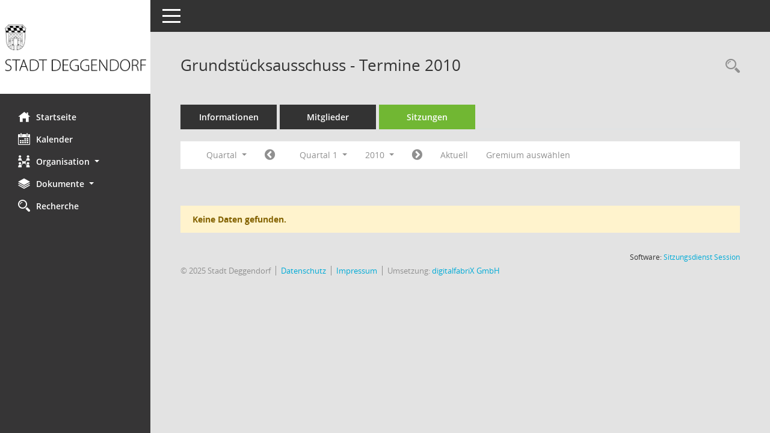

--- FILE ---
content_type: text/css
request_url: https://buergerinfo.deggendorf.de/config/layout/layout5/config.css
body_size: 1198
content:
/* Angepasstes CSS zu ID deggendorf (Stand 24.03.2020 14:35:08) */
/* === smc.css === */
#smc_body
{
-webkit-user-select: #00ABD7;
-moz-user-select: #00ABD7;
-ms-user-select: #00ABD7;
user-select: #00ABD7;
}
#smc_body .text-primary
{
color: #00ABD7;
}
#smc_body a.text-primary:hover,
#smc_body a.text-primary:focus
{
color: #00ABD7;
}
#smc_body .bg-primary
{
background-color: #00ABD7;
}
#smc_body a.bg-primary:hover,
#smc_body a.bg-primary:focus
{
background-color: #00ABD7;
}
#smc_body .btn-primary
{
background-color: #00ABD7;
}
#smc_body .btn-primary:focus,
#smc_body .btn-primary.focus
{
background-color: #00ABD7;
}
#smc_body .btn-primary:hover
{
background-color: #00ABD7;
}
#smc_body .btn-primary:active,
#smc_body .btn-primary.active,
#smc_body .open > .dropdown-toggle.btn-primary
{
background-color: #00ABD7;
}
#smc_body .btn-primary.disabled:hover,
#smc_body .btn-primary[disabled]:hover,
#smc_body fieldset[disabled] .btn-primary:hover,
#smc_body .btn-primary.disabled:focus,
#smc_body .btn-primary[disabled]:focus,
#smc_body fieldset[disabled] .btn-primary:focus,
#smc_body .btn-primary.disabled.focus,
#smc_body .btn-primary[disabled].focus,
#smc_body fieldset[disabled] .btn-primary.focus
{
background-color: #00ABD7;
}
#smc_body .btn-primary .badge
{
color: #00ABD7;
}
#smc_body .dropdown-menu > .active > a,
#smc_body .dropdown-menu > .active > a:hover,
#smc_body .dropdown-menu > .active > a:focus
{
background-color: #00ABD7;
}
#smc_body .nav-tabs > li.active > a,
#smc_body .nav-tabs > li.active > a:hover,
#smc_body .nav-tabs > li.active > a:focus
{
background-color: #00ABD7;
}
@media (min-width: 768px)
{
#smc_body .nav-tabs.nav-justified > .active > a,
#smc_body .nav-tabs.nav-justified > .active > a:hover,
#smc_body .nav-tabs.nav-justified > .active > a:focus
{
border-bottom-color: #00ABD7;
}
}
#smc_body .nav-pills > li.active > a,
#smc_body .nav-pills > li.active > a:hover,
#smc_body .nav-pills > li.active > a:focus
{
background-color: #00ABD7;
}
@media (min-width: 768px)
{
#smc_body .nav-tabs-justified > .active > a,
#smc_body .nav-tabs-justified > .active > a:hover,
#smc_body .nav-tabs-justified > .active > a:focus
{
border-bottom-color: #00ABD7;
}
}
#smc_body .pagination > .active > a,
#smc_body .pagination > .active > span,
#smc_body .pagination > .active > a:hover,
#smc_body .pagination > .active > span:hover,
#smc_body .pagination > .active > a:focus,
#smc_body .pagination > .active > span:focus
{
background-color: #00ABD7;
border-color: #00ABD7;
}
#smc_body .label-primary
{
background-color: #00ABD7;
}
#smc_body .label-primary[href]:hover,
#smc_body .label-primary[href]:focus
{
background-color: #00ABD7;
}
#smc_body .progress-bar
{
background-color: #00ABD7;
}
#smc_body .list-group-item.active,
#smc_body .list-group-item.active:hover,
#smc_body .list-group-item.active:focus
{
background-color: #00ABD7;
border-color: #00ABD7;
}
#smc_body .panel-primary
{
border-color: #00ABD7;
}
#smc_body .panel-primary > .panel-heading
{
background-color: #00ABD7;
border-color: #00ABD7;
}
#smc_body .panel-primary > .panel-heading + .panel-collapse > .panel-body
{
border-top-color: #00ABD7;
}
#smc_body .panel-primary > .panel-heading .badge
{
color: #00ABD7;
}
#smc_body .panel-primary > .panel-footer + .panel-collapse > .panel-body
{
border-bottom-color: #00ABD7;
}
#smc_body table tr.smc-new td:first-child:before
{
background-color: #00ABD7;
}
#smc_body table tr th a,
#smc_body table tr td a
{
color: #00ABD7;
}
#smc_body table tr th a:hover,
#smc_body table tr td a:hover,
#smc_body table tr th afocus,
#smc_body table tr td afocus
{
color: #00ABD7;
}
#smc_body #sidebar-wrapper
{
background-color: #00ABD7;
}
#smc_body #top-bar .nav.navbar-nav > li > a:hover,
#smc_body #top-bar .nav.navbar-nav > li > a:focus
{
color: #00ABD7;
}
#smc_body .smc-read-more > a:hover,
#smc_body .smc-read-more > a:focus
{
color: #00ABD7;
}
#smc_body .smc-documents > div > div.smc-new
{
border-left: 5px solid #00ABD7;
}
#smc_body .smc-documents > div > div .smc-action-group > .btn.btn-todo,
#smc_body .smc-documents > div > div .smc-action-group > .btn.todo
{
background-color: #00ABD7;
}
#smc_body .smc-documents > div > div .smc-action-group > .btn.btn-todo:hover,
#smc_body .smc-documents > div > div .smc-action-group > .btn.todo:hover,
#smc_body .smc-documents > div > div .smc-action-group > .btn.btn-todo:focus,
#smc_body .smc-documents > div > div .smc-action-group > .btn.todo:focus
{
background-color: #00ABD7;
}
#smc_body .smc-documents > div > div h4 > a
{
color: #00ABD7;
}
#smc_body .smc-documents > div > div a:hover,
#smc_body .smc-documents > div > div a:focus
{
color: #00ABD7;
}
#smc_body .smc-action-group > .btn
{
background-color: #00ABD7;
}
#smc_body .smc-action-group > .btn:hover,
#smc_body .smc-action-group > .btn:focus
{
background-color: #00ABD7;
}
#smc_body .smc-link-normal
{
color: #00ABD7 !important;
}
#smc_body .smc-link-normal:hover,
#smc_body .smc-link-normal:focus
{
color: #00ABD7 !important;
}
#smc_body .smc-link-procedure
{
background-color: #00ABD7;
}
#smc_body .smc-link-procedure:hover,
#smc_body .smc-link-procedure:focus
{
background-color: #00ABD7 !important;
}
#smc_body .nav-tabs > li > a:hover,
#smc_body .nav-tabs > li > a:focus
{
background-color: #00ABD7;
}
#smc_body .nav-tabs > li.active > a
{
background-color: #00ABD7;
}
#smc_body .nav-tabs > li.active > a:before
{
border-left: 40px solid #00ABD7;
}
#smc_body .nav-tabs > li.active > a:hover,
#smc_body .nav-tabs > li.active > a:focus
{
background-color: #00ABD7;
}
#smc_body .panel .panel-heading.smc-panel-uv-leer h3:after
{
color: #00ABD7;
background-color: #00ABD7;
}
#smc_body .panel .panel-heading.smc-panel-uv-aktiv h3:after
{
background-color: #00ABD7;
}
#smc_body .panel .panel-heading.smc-panel-uv-todo h3:after
{
background-color: #00ABD7;
}
#smc_body .panel.panel-default > .smc-panel-action h3
{
color: #00ABD7;
}
#smc_body .panel.panel-default > .panel-heading h2 a,
#smc_body .panel.panel-default > .panel-heading h3 a,
#smc_body .panel.panel-default > .panel-heading h4 a
{
color: #00ABD7;
}
#smc_body .panel.panel-default > .panel-heading h2 a:hover,
#smc_body .panel.panel-default > .panel-heading h3 a:hover,
#smc_body .panel.panel-default > .panel-heading h4 a:hover,
#smc_body .panel.panel-default > .panel-heading h2 a:focus,
#smc_body .panel.panel-default > .panel-heading h3 a:focus,
#smc_body .panel.panel-default > .panel-heading h4 a:focus
{
color: #00ABD7;
}
#smc_body .panel.panel-default > .panel-heading .nav.nav-pills > li.active > a
{
background-color: #00ABD7;
}
#smc_body .panel.panel-default > .panel-heading .nav.nav-pills > li.active > a:hover,
#smc_body .panel.panel-default > .panel-heading .nav.nav-pills > li.active > a:focus
{
background-color: #00ABD7;
}
#smc_body .smc-content-normal a
{
color: #00ABD7 !important;
}
#smc_body .smc-content-normal a:hover,
#smc_body .smc-content-normal a:focus
{
color: #00ABD7 !important;
}
#smc_body .smc-badge-count
{
background-color: #00ABD7;
}
#smc_body .smc-nav-actions > li > a:hover,
#smc_body .smc-nav-actions > li > a:focus
{
color: #00ABD7;
}
#smc_body .smc-nav-actions > li > a.mark
{
color: #00ABD7;
}
#smc_body .smc-table .smc-table-row .smc-table-cell a
{
color: #00ABD7;
}
#smc_body .smc-table .smc-table-row .smc-table-cell a:hover,
#smc_body .smc-table .smc-table-row .smc-table-cell afocus
{
color: #00ABD7;
}
/* Anpassung Logobreite */
#smc_body #sidebar-wrapper .smc-img-logo{max-width:250px;}

/* Anpassung LD */
#smc_body #sidebar-wrapper {background-color: #363536;}
#smc_body .navbar-inverse {background-color: #363536;}
#smc_body #sidebar-wrapper ul li > a:hover, #smc_body #sidebar-wrapper ul li > a:active {color: #00ABD7;}